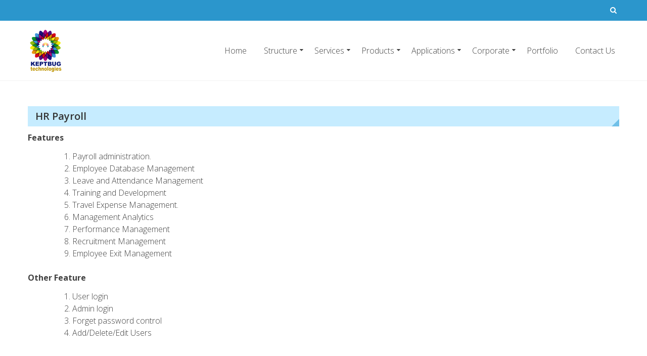

--- FILE ---
content_type: text/html; charset=UTF-8
request_url: http://www.keptbug.com/applications/hr-payroll/
body_size: 41590
content:
<!DOCTYPE html>
<html lang="en-US">
<head>
	<meta charset="UTF-8">
	<meta name="viewport" content="width=device-width, initial-scale=1">
	<link rel="profile" href="http://gmpg.org/xfn/11">
	<link rel="pingback" href="http://www.keptbug.com/xmlrpc.php">

	<title>HR Payroll</title>
<meta name='robots' content='max-image-preview:large' />
<link rel='dns-prefetch' href='//fonts.googleapis.com' />
<link rel="alternate" type="application/rss+xml" title=" &raquo; Feed" href="http://www.keptbug.com/feed/" />
<link rel="alternate" type="application/rss+xml" title=" &raquo; Comments Feed" href="http://www.keptbug.com/comments/feed/" />
<link rel="alternate" type="application/rss+xml" title=" &raquo; HR Payroll Comments Feed" href="http://www.keptbug.com/applications/hr-payroll/feed/" />
<script type="text/javascript">
window._wpemojiSettings = {"baseUrl":"https:\/\/s.w.org\/images\/core\/emoji\/14.0.0\/72x72\/","ext":".png","svgUrl":"https:\/\/s.w.org\/images\/core\/emoji\/14.0.0\/svg\/","svgExt":".svg","source":{"concatemoji":"http:\/\/www.keptbug.com\/wp-includes\/js\/wp-emoji-release.min.js?ver=6.3.7"}};
/*! This file is auto-generated */
!function(i,n){var o,s,e;function c(e){try{var t={supportTests:e,timestamp:(new Date).valueOf()};sessionStorage.setItem(o,JSON.stringify(t))}catch(e){}}function p(e,t,n){e.clearRect(0,0,e.canvas.width,e.canvas.height),e.fillText(t,0,0);var t=new Uint32Array(e.getImageData(0,0,e.canvas.width,e.canvas.height).data),r=(e.clearRect(0,0,e.canvas.width,e.canvas.height),e.fillText(n,0,0),new Uint32Array(e.getImageData(0,0,e.canvas.width,e.canvas.height).data));return t.every(function(e,t){return e===r[t]})}function u(e,t,n){switch(t){case"flag":return n(e,"\ud83c\udff3\ufe0f\u200d\u26a7\ufe0f","\ud83c\udff3\ufe0f\u200b\u26a7\ufe0f")?!1:!n(e,"\ud83c\uddfa\ud83c\uddf3","\ud83c\uddfa\u200b\ud83c\uddf3")&&!n(e,"\ud83c\udff4\udb40\udc67\udb40\udc62\udb40\udc65\udb40\udc6e\udb40\udc67\udb40\udc7f","\ud83c\udff4\u200b\udb40\udc67\u200b\udb40\udc62\u200b\udb40\udc65\u200b\udb40\udc6e\u200b\udb40\udc67\u200b\udb40\udc7f");case"emoji":return!n(e,"\ud83e\udef1\ud83c\udffb\u200d\ud83e\udef2\ud83c\udfff","\ud83e\udef1\ud83c\udffb\u200b\ud83e\udef2\ud83c\udfff")}return!1}function f(e,t,n){var r="undefined"!=typeof WorkerGlobalScope&&self instanceof WorkerGlobalScope?new OffscreenCanvas(300,150):i.createElement("canvas"),a=r.getContext("2d",{willReadFrequently:!0}),o=(a.textBaseline="top",a.font="600 32px Arial",{});return e.forEach(function(e){o[e]=t(a,e,n)}),o}function t(e){var t=i.createElement("script");t.src=e,t.defer=!0,i.head.appendChild(t)}"undefined"!=typeof Promise&&(o="wpEmojiSettingsSupports",s=["flag","emoji"],n.supports={everything:!0,everythingExceptFlag:!0},e=new Promise(function(e){i.addEventListener("DOMContentLoaded",e,{once:!0})}),new Promise(function(t){var n=function(){try{var e=JSON.parse(sessionStorage.getItem(o));if("object"==typeof e&&"number"==typeof e.timestamp&&(new Date).valueOf()<e.timestamp+604800&&"object"==typeof e.supportTests)return e.supportTests}catch(e){}return null}();if(!n){if("undefined"!=typeof Worker&&"undefined"!=typeof OffscreenCanvas&&"undefined"!=typeof URL&&URL.createObjectURL&&"undefined"!=typeof Blob)try{var e="postMessage("+f.toString()+"("+[JSON.stringify(s),u.toString(),p.toString()].join(",")+"));",r=new Blob([e],{type:"text/javascript"}),a=new Worker(URL.createObjectURL(r),{name:"wpTestEmojiSupports"});return void(a.onmessage=function(e){c(n=e.data),a.terminate(),t(n)})}catch(e){}c(n=f(s,u,p))}t(n)}).then(function(e){for(var t in e)n.supports[t]=e[t],n.supports.everything=n.supports.everything&&n.supports[t],"flag"!==t&&(n.supports.everythingExceptFlag=n.supports.everythingExceptFlag&&n.supports[t]);n.supports.everythingExceptFlag=n.supports.everythingExceptFlag&&!n.supports.flag,n.DOMReady=!1,n.readyCallback=function(){n.DOMReady=!0}}).then(function(){return e}).then(function(){var e;n.supports.everything||(n.readyCallback(),(e=n.source||{}).concatemoji?t(e.concatemoji):e.wpemoji&&e.twemoji&&(t(e.twemoji),t(e.wpemoji)))}))}((window,document),window._wpemojiSettings);
</script>
<style type="text/css">
img.wp-smiley,
img.emoji {
	display: inline !important;
	border: none !important;
	box-shadow: none !important;
	height: 1em !important;
	width: 1em !important;
	margin: 0 0.07em !important;
	vertical-align: -0.1em !important;
	background: none !important;
	padding: 0 !important;
}
</style>
	<link rel='stylesheet' id='wp-block-library-css' href='http://www.keptbug.com/wp-includes/css/dist/block-library/style.min.css?ver=6.3.7' type='text/css' media='all' />
<style id='classic-theme-styles-inline-css' type='text/css'>
/*! This file is auto-generated */
.wp-block-button__link{color:#fff;background-color:#32373c;border-radius:9999px;box-shadow:none;text-decoration:none;padding:calc(.667em + 2px) calc(1.333em + 2px);font-size:1.125em}.wp-block-file__button{background:#32373c;color:#fff;text-decoration:none}
</style>
<style id='global-styles-inline-css' type='text/css'>
body{--wp--preset--color--black: #000000;--wp--preset--color--cyan-bluish-gray: #abb8c3;--wp--preset--color--white: #ffffff;--wp--preset--color--pale-pink: #f78da7;--wp--preset--color--vivid-red: #cf2e2e;--wp--preset--color--luminous-vivid-orange: #ff6900;--wp--preset--color--luminous-vivid-amber: #fcb900;--wp--preset--color--light-green-cyan: #7bdcb5;--wp--preset--color--vivid-green-cyan: #00d084;--wp--preset--color--pale-cyan-blue: #8ed1fc;--wp--preset--color--vivid-cyan-blue: #0693e3;--wp--preset--color--vivid-purple: #9b51e0;--wp--preset--gradient--vivid-cyan-blue-to-vivid-purple: linear-gradient(135deg,rgba(6,147,227,1) 0%,rgb(155,81,224) 100%);--wp--preset--gradient--light-green-cyan-to-vivid-green-cyan: linear-gradient(135deg,rgb(122,220,180) 0%,rgb(0,208,130) 100%);--wp--preset--gradient--luminous-vivid-amber-to-luminous-vivid-orange: linear-gradient(135deg,rgba(252,185,0,1) 0%,rgba(255,105,0,1) 100%);--wp--preset--gradient--luminous-vivid-orange-to-vivid-red: linear-gradient(135deg,rgba(255,105,0,1) 0%,rgb(207,46,46) 100%);--wp--preset--gradient--very-light-gray-to-cyan-bluish-gray: linear-gradient(135deg,rgb(238,238,238) 0%,rgb(169,184,195) 100%);--wp--preset--gradient--cool-to-warm-spectrum: linear-gradient(135deg,rgb(74,234,220) 0%,rgb(151,120,209) 20%,rgb(207,42,186) 40%,rgb(238,44,130) 60%,rgb(251,105,98) 80%,rgb(254,248,76) 100%);--wp--preset--gradient--blush-light-purple: linear-gradient(135deg,rgb(255,206,236) 0%,rgb(152,150,240) 100%);--wp--preset--gradient--blush-bordeaux: linear-gradient(135deg,rgb(254,205,165) 0%,rgb(254,45,45) 50%,rgb(107,0,62) 100%);--wp--preset--gradient--luminous-dusk: linear-gradient(135deg,rgb(255,203,112) 0%,rgb(199,81,192) 50%,rgb(65,88,208) 100%);--wp--preset--gradient--pale-ocean: linear-gradient(135deg,rgb(255,245,203) 0%,rgb(182,227,212) 50%,rgb(51,167,181) 100%);--wp--preset--gradient--electric-grass: linear-gradient(135deg,rgb(202,248,128) 0%,rgb(113,206,126) 100%);--wp--preset--gradient--midnight: linear-gradient(135deg,rgb(2,3,129) 0%,rgb(40,116,252) 100%);--wp--preset--font-size--small: 13px;--wp--preset--font-size--medium: 20px;--wp--preset--font-size--large: 36px;--wp--preset--font-size--x-large: 42px;--wp--preset--spacing--20: 0.44rem;--wp--preset--spacing--30: 0.67rem;--wp--preset--spacing--40: 1rem;--wp--preset--spacing--50: 1.5rem;--wp--preset--spacing--60: 2.25rem;--wp--preset--spacing--70: 3.38rem;--wp--preset--spacing--80: 5.06rem;--wp--preset--shadow--natural: 6px 6px 9px rgba(0, 0, 0, 0.2);--wp--preset--shadow--deep: 12px 12px 50px rgba(0, 0, 0, 0.4);--wp--preset--shadow--sharp: 6px 6px 0px rgba(0, 0, 0, 0.2);--wp--preset--shadow--outlined: 6px 6px 0px -3px rgba(255, 255, 255, 1), 6px 6px rgba(0, 0, 0, 1);--wp--preset--shadow--crisp: 6px 6px 0px rgba(0, 0, 0, 1);}:where(.is-layout-flex){gap: 0.5em;}:where(.is-layout-grid){gap: 0.5em;}body .is-layout-flow > .alignleft{float: left;margin-inline-start: 0;margin-inline-end: 2em;}body .is-layout-flow > .alignright{float: right;margin-inline-start: 2em;margin-inline-end: 0;}body .is-layout-flow > .aligncenter{margin-left: auto !important;margin-right: auto !important;}body .is-layout-constrained > .alignleft{float: left;margin-inline-start: 0;margin-inline-end: 2em;}body .is-layout-constrained > .alignright{float: right;margin-inline-start: 2em;margin-inline-end: 0;}body .is-layout-constrained > .aligncenter{margin-left: auto !important;margin-right: auto !important;}body .is-layout-constrained > :where(:not(.alignleft):not(.alignright):not(.alignfull)){max-width: var(--wp--style--global--content-size);margin-left: auto !important;margin-right: auto !important;}body .is-layout-constrained > .alignwide{max-width: var(--wp--style--global--wide-size);}body .is-layout-flex{display: flex;}body .is-layout-flex{flex-wrap: wrap;align-items: center;}body .is-layout-flex > *{margin: 0;}body .is-layout-grid{display: grid;}body .is-layout-grid > *{margin: 0;}:where(.wp-block-columns.is-layout-flex){gap: 2em;}:where(.wp-block-columns.is-layout-grid){gap: 2em;}:where(.wp-block-post-template.is-layout-flex){gap: 1.25em;}:where(.wp-block-post-template.is-layout-grid){gap: 1.25em;}.has-black-color{color: var(--wp--preset--color--black) !important;}.has-cyan-bluish-gray-color{color: var(--wp--preset--color--cyan-bluish-gray) !important;}.has-white-color{color: var(--wp--preset--color--white) !important;}.has-pale-pink-color{color: var(--wp--preset--color--pale-pink) !important;}.has-vivid-red-color{color: var(--wp--preset--color--vivid-red) !important;}.has-luminous-vivid-orange-color{color: var(--wp--preset--color--luminous-vivid-orange) !important;}.has-luminous-vivid-amber-color{color: var(--wp--preset--color--luminous-vivid-amber) !important;}.has-light-green-cyan-color{color: var(--wp--preset--color--light-green-cyan) !important;}.has-vivid-green-cyan-color{color: var(--wp--preset--color--vivid-green-cyan) !important;}.has-pale-cyan-blue-color{color: var(--wp--preset--color--pale-cyan-blue) !important;}.has-vivid-cyan-blue-color{color: var(--wp--preset--color--vivid-cyan-blue) !important;}.has-vivid-purple-color{color: var(--wp--preset--color--vivid-purple) !important;}.has-black-background-color{background-color: var(--wp--preset--color--black) !important;}.has-cyan-bluish-gray-background-color{background-color: var(--wp--preset--color--cyan-bluish-gray) !important;}.has-white-background-color{background-color: var(--wp--preset--color--white) !important;}.has-pale-pink-background-color{background-color: var(--wp--preset--color--pale-pink) !important;}.has-vivid-red-background-color{background-color: var(--wp--preset--color--vivid-red) !important;}.has-luminous-vivid-orange-background-color{background-color: var(--wp--preset--color--luminous-vivid-orange) !important;}.has-luminous-vivid-amber-background-color{background-color: var(--wp--preset--color--luminous-vivid-amber) !important;}.has-light-green-cyan-background-color{background-color: var(--wp--preset--color--light-green-cyan) !important;}.has-vivid-green-cyan-background-color{background-color: var(--wp--preset--color--vivid-green-cyan) !important;}.has-pale-cyan-blue-background-color{background-color: var(--wp--preset--color--pale-cyan-blue) !important;}.has-vivid-cyan-blue-background-color{background-color: var(--wp--preset--color--vivid-cyan-blue) !important;}.has-vivid-purple-background-color{background-color: var(--wp--preset--color--vivid-purple) !important;}.has-black-border-color{border-color: var(--wp--preset--color--black) !important;}.has-cyan-bluish-gray-border-color{border-color: var(--wp--preset--color--cyan-bluish-gray) !important;}.has-white-border-color{border-color: var(--wp--preset--color--white) !important;}.has-pale-pink-border-color{border-color: var(--wp--preset--color--pale-pink) !important;}.has-vivid-red-border-color{border-color: var(--wp--preset--color--vivid-red) !important;}.has-luminous-vivid-orange-border-color{border-color: var(--wp--preset--color--luminous-vivid-orange) !important;}.has-luminous-vivid-amber-border-color{border-color: var(--wp--preset--color--luminous-vivid-amber) !important;}.has-light-green-cyan-border-color{border-color: var(--wp--preset--color--light-green-cyan) !important;}.has-vivid-green-cyan-border-color{border-color: var(--wp--preset--color--vivid-green-cyan) !important;}.has-pale-cyan-blue-border-color{border-color: var(--wp--preset--color--pale-cyan-blue) !important;}.has-vivid-cyan-blue-border-color{border-color: var(--wp--preset--color--vivid-cyan-blue) !important;}.has-vivid-purple-border-color{border-color: var(--wp--preset--color--vivid-purple) !important;}.has-vivid-cyan-blue-to-vivid-purple-gradient-background{background: var(--wp--preset--gradient--vivid-cyan-blue-to-vivid-purple) !important;}.has-light-green-cyan-to-vivid-green-cyan-gradient-background{background: var(--wp--preset--gradient--light-green-cyan-to-vivid-green-cyan) !important;}.has-luminous-vivid-amber-to-luminous-vivid-orange-gradient-background{background: var(--wp--preset--gradient--luminous-vivid-amber-to-luminous-vivid-orange) !important;}.has-luminous-vivid-orange-to-vivid-red-gradient-background{background: var(--wp--preset--gradient--luminous-vivid-orange-to-vivid-red) !important;}.has-very-light-gray-to-cyan-bluish-gray-gradient-background{background: var(--wp--preset--gradient--very-light-gray-to-cyan-bluish-gray) !important;}.has-cool-to-warm-spectrum-gradient-background{background: var(--wp--preset--gradient--cool-to-warm-spectrum) !important;}.has-blush-light-purple-gradient-background{background: var(--wp--preset--gradient--blush-light-purple) !important;}.has-blush-bordeaux-gradient-background{background: var(--wp--preset--gradient--blush-bordeaux) !important;}.has-luminous-dusk-gradient-background{background: var(--wp--preset--gradient--luminous-dusk) !important;}.has-pale-ocean-gradient-background{background: var(--wp--preset--gradient--pale-ocean) !important;}.has-electric-grass-gradient-background{background: var(--wp--preset--gradient--electric-grass) !important;}.has-midnight-gradient-background{background: var(--wp--preset--gradient--midnight) !important;}.has-small-font-size{font-size: var(--wp--preset--font-size--small) !important;}.has-medium-font-size{font-size: var(--wp--preset--font-size--medium) !important;}.has-large-font-size{font-size: var(--wp--preset--font-size--large) !important;}.has-x-large-font-size{font-size: var(--wp--preset--font-size--x-large) !important;}
.wp-block-navigation a:where(:not(.wp-element-button)){color: inherit;}
:where(.wp-block-post-template.is-layout-flex){gap: 1.25em;}:where(.wp-block-post-template.is-layout-grid){gap: 1.25em;}
:where(.wp-block-columns.is-layout-flex){gap: 2em;}:where(.wp-block-columns.is-layout-grid){gap: 2em;}
.wp-block-pullquote{font-size: 1.5em;line-height: 1.6;}
</style>
<link rel='stylesheet' id='eightmedi-lite-google-fonts-css' href='//fonts.googleapis.com/css?family=Open+Sans%3A400%2C600%2C700%2C300&#038;ver=6.3.7' type='text/css' media='all' />
<link rel='stylesheet' id='eightmedi-lite-font-awesome-css' href='http://www.keptbug.com/wp-content/themes/eightmedi-lite/css/font-awesome.min.css?ver=6.3.7' type='text/css' media='all' />
<link rel='stylesheet' id='eightmedi-lite-bxslider-css' href='http://www.keptbug.com/wp-content/themes/eightmedi-lite/css/jquery.bxslider.css?ver=4.1.2' type='text/css' media='all' />
<link rel='stylesheet' id='eightmedi-lite-fancybox-css' href='http://www.keptbug.com/wp-content/themes/eightmedi-lite/css/fancybox.css?ver=6.3.7' type='text/css' media='all' />
<link rel='stylesheet' id='eightmedi-lite-animate-css' href='http://www.keptbug.com/wp-content/themes/eightmedi-lite/css/animate.css?ver=6.3.7' type='text/css' media='all' />
<link rel='stylesheet' id='eightmedi-lite-style-css' href='http://www.keptbug.com/wp-content/themes/eightmedi-lite/style.css?ver=6.3.7' type='text/css' media='all' />
<link rel='stylesheet' id='eightmedi-lite-keyboard-css' href='http://www.keptbug.com/wp-content/themes/eightmedi-lite/css/keyboard.css?ver=6.3.7' type='text/css' media='all' />
<link rel='stylesheet' id='eightmedi-lite-responsive-css' href='http://www.keptbug.com/wp-content/themes/eightmedi-lite/css/responsive.css?ver=6.3.7' type='text/css' media='all' />
<script type='text/javascript' src='http://www.keptbug.com/wp-includes/js/jquery/jquery.min.js?ver=3.7.0' id='jquery-core-js'></script>
<script type='text/javascript' src='http://www.keptbug.com/wp-includes/js/jquery/jquery-migrate.min.js?ver=3.4.1' id='jquery-migrate-js'></script>
<link rel="https://api.w.org/" href="http://www.keptbug.com/wp-json/" /><link rel="alternate" type="application/json" href="http://www.keptbug.com/wp-json/wp/v2/pages/747" /><link rel="EditURI" type="application/rsd+xml" title="RSD" href="http://www.keptbug.com/xmlrpc.php?rsd" />
<meta name="generator" content="WordPress 6.3.7" />
<link rel="canonical" href="http://www.keptbug.com/applications/hr-payroll/" />
<link rel='shortlink' href='http://www.keptbug.com/?p=747' />
<link rel="alternate" type="application/json+oembed" href="http://www.keptbug.com/wp-json/oembed/1.0/embed?url=http%3A%2F%2Fwww.keptbug.com%2Fapplications%2Fhr-payroll%2F" />
<link rel="alternate" type="text/xml+oembed" href="http://www.keptbug.com/wp-json/oembed/1.0/embed?url=http%3A%2F%2Fwww.keptbug.com%2Fapplications%2Fhr-payroll%2F&#038;format=xml" />
	<style type="text/css">
				.site-title,
		.site-description {
		position: absolute;
		clip: rect(1px, 1px, 1px, 1px);
	}
	</style>
<link rel="icon" href="http://www.keptbug.com/wp-content/uploads/rsz_1rsz_res_d1.png" sizes="32x32" />
<link rel="icon" href="http://www.keptbug.com/wp-content/uploads/rsz_1rsz_res_d1.png" sizes="192x192" />
<link rel="apple-touch-icon" href="http://www.keptbug.com/wp-content/uploads/rsz_1rsz_res_d1.png" />
<meta name="msapplication-TileImage" content="http://www.keptbug.com/wp-content/uploads/rsz_1rsz_res_d1.png" />
</head>

<body class="page-template-default page page-id-747 page-child parent-pageid-708 wp-custom-logo fullwidth">
		<div id="page" class="hfeed site">
		<a class="skip-link screen-reader-text" href="#content">Skip to content</a>
					<div class="top-header">
				<div class="ed-container-home">
					<div class="header-callto clear">
						<div class="callto-left">
													</div>
						<div class="callto-right">
							<div class="cta">
															</div>
															<div class="header-social social-links">
										<div class="social-icons">
			</div>
									</div>
														

																	<div class="header-search">
										<i class="fa fa-search"></i>
										<form role="search" method="get" class="search-form" action="http://www.keptbug.com/">
				<label>
					<span class="screen-reader-text">Search for:</span>
					<input type="search" class="search-field" placeholder="Search &hellip;" value="" name="s" />
				</label>
				<input type="submit" class="search-submit" value="Search" />
			</form>									</div>
															
							</div>
						</div>
					</div>
				</div>
						<header id="masthead" class="site-header" role="banner">
								<div class="ed-container-home left-align">
					<div class="site-branding">
						<div class="site-logo">
																<a href="http://www.keptbug.com/" rel="home">
										<a href="http://www.keptbug.com/" class="custom-logo-link" rel="home"><img width="70" height="87" src="http://www.keptbug.com/wp-content/uploads/rsz_1rsz_res_d.png" class="custom-logo" alt="" decoding="async" /></a>									</a>
																</div>
							<div class="site-text">
								<a href="http://www.keptbug.com/" rel="home">
									<h1 class="site-title"></h1>
									<p class="site-description"></p>
								</a>
							</div>
						</div><!-- .site-branding -->

						<nav id="site-navigation" class="main-navigation" role="navigation">
							<button class="menu-toggle" aria-controls="primary-menu" aria-expanded="false">
																<span class="menu-bar menubar-first"></span>
								<span class="menu-bar menubar-second"></span>
								<span class="menu-bar menubar-third"></span>
							</button>
							<div class="menu-footer-container"><ul id="primary-menu" class="menu"><li id="menu-item-444" class="menu-item menu-item-type-custom menu-item-object-custom menu-item-home menu-item-444"><a href="http://www.keptbug.com/">Home</a></li>
<li id="menu-item-95" class="menu-item menu-item-type-post_type menu-item-object-page menu-item-has-children menu-item-95"><a href="http://www.keptbug.com/structure/">Structure</a>
<ul class="sub-menu">
	<li id="menu-item-92" class="menu-item menu-item-type-post_type menu-item-object-page menu-item-92"><a href="http://www.keptbug.com/company-profile/">Company Profile</a></li>
	<li id="menu-item-93" class="menu-item menu-item-type-post_type menu-item-object-page menu-item-93"><a href="http://www.keptbug.com/career/">Career</a></li>
</ul>
</li>
<li id="menu-item-826" class="menu-item menu-item-type-post_type menu-item-object-page menu-item-has-children menu-item-826"><a href="http://www.keptbug.com/services/">Services</a>
<ul class="sub-menu">
	<li id="menu-item-96" class="menu-item menu-item-type-post_type menu-item-object-page menu-item-has-children menu-item-96"><a href="http://www.keptbug.com/training/">Training</a>
	<ul class="sub-menu">
		<li id="menu-item-97" class="menu-item menu-item-type-post_type menu-item-object-page menu-item-has-children menu-item-97"><a href="http://www.keptbug.com/training/net/">.NET</a>
		<ul class="sub-menu">
			<li id="menu-item-237" class="menu-item menu-item-type-post_type menu-item-object-page menu-item-237"><a href="http://www.keptbug.com/training/net/4-week-net/">4 Week .NET</a></li>
			<li id="menu-item-239" class="menu-item menu-item-type-post_type menu-item-object-page menu-item-239"><a href="http://www.keptbug.com/training/net/6-week-net/">6 Week .NET</a></li>
			<li id="menu-item-238" class="menu-item menu-item-type-post_type menu-item-object-page menu-item-238"><a href="http://www.keptbug.com/training/net/6-month-net/">6 Month .NET</a></li>
		</ul>
</li>
		<li id="menu-item-102" class="menu-item menu-item-type-post_type menu-item-object-page menu-item-has-children menu-item-102"><a href="http://www.keptbug.com/training/java/">Java</a>
		<ul class="sub-menu">
			<li id="menu-item-240" class="menu-item menu-item-type-post_type menu-item-object-page menu-item-240"><a href="http://www.keptbug.com/training/java/4-week-java/">4 Week Java</a></li>
			<li id="menu-item-242" class="menu-item menu-item-type-post_type menu-item-object-page menu-item-242"><a href="http://www.keptbug.com/training/java/6-week-java/">6 Week Java</a></li>
			<li id="menu-item-241" class="menu-item menu-item-type-post_type menu-item-object-page menu-item-241"><a href="http://www.keptbug.com/training/java/6-month-java/">6 Month Java</a></li>
		</ul>
</li>
		<li id="menu-item-105" class="menu-item menu-item-type-post_type menu-item-object-page menu-item-has-children menu-item-105"><a href="http://www.keptbug.com/training/php/">PHP</a>
		<ul class="sub-menu">
			<li id="menu-item-243" class="menu-item menu-item-type-post_type menu-item-object-page menu-item-243"><a href="http://www.keptbug.com/training/php/4-week-php/">4 Week PHP</a></li>
			<li id="menu-item-245" class="menu-item menu-item-type-post_type menu-item-object-page menu-item-245"><a href="http://www.keptbug.com/training/php/6-week-php/">6 Week PHP</a></li>
			<li id="menu-item-244" class="menu-item menu-item-type-post_type menu-item-object-page menu-item-244"><a href="http://www.keptbug.com/training/php/6-month-php/">6 Month PHP</a></li>
		</ul>
</li>
		<li id="menu-item-101" class="menu-item menu-item-type-post_type menu-item-object-page menu-item-101"><a href="http://www.keptbug.com/training/embedded-system/">Embedded System</a></li>
		<li id="menu-item-98" class="menu-item menu-item-type-post_type menu-item-object-page menu-item-98"><a href="http://www.keptbug.com/training/adv-embedded/">Adv. Embedded</a></li>
		<li id="menu-item-250" class="menu-item menu-item-type-post_type menu-item-object-page menu-item-250"><a href="http://www.keptbug.com/training/mechanical-engineering/">Mechanical Engineering</a></li>
		<li id="menu-item-104" class="menu-item menu-item-type-post_type menu-item-object-page menu-item-104"><a href="http://www.keptbug.com/training/oracle/">Oracle</a></li>
		<li id="menu-item-99" class="menu-item menu-item-type-post_type menu-item-object-page menu-item-99"><a href="http://www.keptbug.com/training/android/">Android</a></li>
		<li id="menu-item-103" class="menu-item menu-item-type-post_type menu-item-object-page menu-item-103"><a href="http://www.keptbug.com/training/microelectronics/">Microelectronics</a></li>
		<li id="menu-item-106" class="menu-item menu-item-type-post_type menu-item-object-page menu-item-106"><a href="http://www.keptbug.com/training/polytechnic/">Polytechnic</a></li>
	</ul>
</li>
	<li id="menu-item-830" class="menu-item menu-item-type-post_type menu-item-object-page menu-item-has-children menu-item-830"><a href="http://www.keptbug.com/design/">Design</a>
	<ul class="sub-menu">
		<li id="menu-item-828" class="menu-item menu-item-type-post_type menu-item-object-page menu-item-828"><a href="http://www.keptbug.com/blogs-designing/">Blogs Designing</a></li>
		<li id="menu-item-838" class="menu-item menu-item-type-post_type menu-item-object-page menu-item-838"><a href="http://www.keptbug.com/webhosting/">Hosting</a></li>
		<li id="menu-item-849" class="menu-item menu-item-type-post_type menu-item-object-page menu-item-849"><a href="http://www.keptbug.com/design/newslatter-design/">Newslatter Design</a></li>
		<li id="menu-item-851" class="menu-item menu-item-type-post_type menu-item-object-page menu-item-851"><a href="http://www.keptbug.com/services/web-designing/">Web Designing</a></li>
		<li id="menu-item-839" class="menu-item menu-item-type-post_type menu-item-object-page menu-item-839"><a href="http://www.keptbug.com/images-graphics/">Images &#038; Graphics</a></li>
		<li id="menu-item-847" class="menu-item menu-item-type-post_type menu-item-object-page menu-item-847"><a href="http://www.keptbug.com/development/mobile-website/">Mobile Website</a></li>
	</ul>
</li>
	<li id="menu-item-831" class="menu-item menu-item-type-post_type menu-item-object-page menu-item-has-children menu-item-831"><a href="http://www.keptbug.com/development/">Development</a>
	<ul class="sub-menu">
		<li id="menu-item-827" class="menu-item menu-item-type-post_type menu-item-object-page menu-item-827"><a href="http://www.keptbug.com/software-development/">Apps Development</a></li>
		<li id="menu-item-832" class="menu-item menu-item-type-post_type menu-item-object-page menu-item-832"><a href="http://www.keptbug.com/development/android-application/">Android Application</a></li>
		<li id="menu-item-833" class="menu-item menu-item-type-post_type menu-item-object-page menu-item-833"><a href="http://www.keptbug.com/development/b2b-b2c-portal/">B2B &#038; B2C Portal</a></li>
		<li id="menu-item-834" class="menu-item menu-item-type-post_type menu-item-object-page menu-item-834"><a href="http://www.keptbug.com/development/e-commerce-portal/">E-commerce Portal</a></li>
		<li id="menu-item-840" class="menu-item menu-item-type-post_type menu-item-object-page menu-item-840"><a href="http://www.keptbug.com/job-portal/">Job portal</a></li>
		<li id="menu-item-846" class="menu-item menu-item-type-post_type menu-item-object-page menu-item-846"><a href="http://www.keptbug.com/development/matrimonial-portal/">Matrimonial Portal</a></li>
		<li id="menu-item-848" class="menu-item menu-item-type-post_type menu-item-object-page menu-item-848"><a href="http://www.keptbug.com/development/travel-portal/">Travel Portal</a></li>
		<li id="menu-item-863" class="menu-item menu-item-type-post_type menu-item-object-page menu-item-863"><a href="http://www.keptbug.com/food-portal/">Food Portal</a></li>
	</ul>
</li>
	<li id="menu-item-835" class="menu-item menu-item-type-post_type menu-item-object-page menu-item-has-children menu-item-835"><a href="http://www.keptbug.com/digital-marketing/">Digital Marketing</a>
	<ul class="sub-menu">
		<li id="menu-item-836" class="menu-item menu-item-type-post_type menu-item-object-page menu-item-836"><a href="http://www.keptbug.com/digital-marketing/bulk-mail/">Bulk Mail</a></li>
		<li id="menu-item-829" class="menu-item menu-item-type-post_type menu-item-object-page menu-item-829"><a href="http://www.keptbug.com/bulk-voice-messages/">Bulk Voice Messages</a></li>
		<li id="menu-item-837" class="menu-item menu-item-type-post_type menu-item-object-page menu-item-837"><a href="http://www.keptbug.com/digital-marketing/bulk-sms/">Bulk Sms</a></li>
		<li id="menu-item-843" class="menu-item menu-item-type-post_type menu-item-object-page menu-item-843"><a href="http://www.keptbug.com/digital-marketing/local-business-listing/">Local Business Listing</a></li>
		<li id="menu-item-844" class="menu-item menu-item-type-post_type menu-item-object-page menu-item-844"><a href="http://www.keptbug.com/digital-marketing/social-media-marketing/">Social Media Marketing</a></li>
		<li id="menu-item-845" class="menu-item menu-item-type-post_type menu-item-object-page menu-item-845"><a href="http://www.keptbug.com/digital-marketing/video-marketing/">Video Marketing</a></li>
	</ul>
</li>
	<li id="menu-item-852" class="menu-item menu-item-type-post_type menu-item-object-page menu-item-852"><a href="http://www.keptbug.com/seo-service/">SEO Service</a></li>
	<li id="menu-item-841" class="menu-item menu-item-type-post_type menu-item-object-page menu-item-841"><a href="http://www.keptbug.com/protocol/">Protocol</a></li>
	<li id="menu-item-842" class="menu-item menu-item-type-post_type menu-item-object-page menu-item-842"><a href="http://www.keptbug.com/video-animation/">Video &#038; Animation</a></li>
	<li id="menu-item-867" class="menu-item menu-item-type-post_type menu-item-object-page menu-item-has-children menu-item-867"><a href="http://www.keptbug.com/services/ftth/">FTTH</a>
	<ul class="sub-menu">
		<li id="menu-item-865" class="menu-item menu-item-type-post_type menu-item-object-page menu-item-865"><a href="http://www.keptbug.com/services/ftth/gpon/">GPON</a></li>
		<li id="menu-item-864" class="menu-item menu-item-type-post_type menu-item-object-page menu-item-864"><a href="http://www.keptbug.com/services/ftth/eoc/">EOC</a></li>
		<li id="menu-item-866" class="menu-item menu-item-type-post_type menu-item-object-page menu-item-866"><a href="http://www.keptbug.com/services/ftth/point-point/">Point To Point</a></li>
	</ul>
</li>
</ul>
</li>
<li id="menu-item-432" class="menu-item menu-item-type-post_type menu-item-object-page menu-item-has-children menu-item-432"><a href="http://www.keptbug.com/products/">Products</a>
<ul class="sub-menu">
	<li id="menu-item-796" class="menu-item menu-item-type-post_type menu-item-object-page menu-item-has-children menu-item-796"><a href="http://www.keptbug.com/biometic/">Biometic</a>
	<ul class="sub-menu">
		<li id="menu-item-797" class="menu-item menu-item-type-post_type menu-item-object-page menu-item-797"><a href="http://www.keptbug.com/biometic/attendance-system/">Attendance System</a></li>
		<li id="menu-item-798" class="menu-item menu-item-type-post_type menu-item-object-page menu-item-798"><a href="http://www.keptbug.com/biometic/door-locks/">Door Locks</a></li>
		<li id="menu-item-800" class="menu-item menu-item-type-post_type menu-item-object-page menu-item-800"><a href="http://www.keptbug.com/biometic/security-system/">Security System</a></li>
	</ul>
</li>
	<li id="menu-item-794" class="menu-item menu-item-type-post_type menu-item-object-page menu-item-has-children menu-item-794"><a href="http://www.keptbug.com/products/security-systems/">Security Systems</a>
	<ul class="sub-menu">
		<li id="menu-item-799" class="menu-item menu-item-type-post_type menu-item-object-page menu-item-799"><a href="http://www.keptbug.com/products/security-systems/cctv-camera/">CCTV Camera</a></li>
		<li id="menu-item-795" class="menu-item menu-item-type-post_type menu-item-object-page menu-item-795"><a href="http://www.keptbug.com/products/security-systems/vehicle-security/">Vehicle Security</a></li>
	</ul>
</li>
	<li id="menu-item-806" class="menu-item menu-item-type-post_type menu-item-object-page menu-item-806"><a href="http://www.keptbug.com/products/server/">Server</a></li>
	<li id="menu-item-805" class="menu-item menu-item-type-post_type menu-item-object-page menu-item-805"><a href="http://www.keptbug.com/products/desktop-pc/">Desktop PC</a></li>
	<li id="menu-item-821" class="menu-item menu-item-type-post_type menu-item-object-page menu-item-821"><a href="http://www.keptbug.com/products/ivrs/">IVRS</a></li>
</ul>
</li>
<li id="menu-item-807" class="menu-item menu-item-type-post_type menu-item-object-page current-page-ancestor current-menu-ancestor current-menu-parent current-page-parent current_page_parent current_page_ancestor menu-item-has-children menu-item-807"><a href="http://www.keptbug.com/applications/">Applications</a>
<ul class="sub-menu">
	<li id="menu-item-808" class="menu-item menu-item-type-post_type menu-item-object-page menu-item-808"><a href="http://www.keptbug.com/applications/erp-application/">ERP Application</a></li>
	<li id="menu-item-812" class="menu-item menu-item-type-post_type menu-item-object-page menu-item-812"><a href="http://www.keptbug.com/crm-application/">CRM Application</a></li>
	<li id="menu-item-809" class="menu-item menu-item-type-post_type menu-item-object-page menu-item-809"><a href="http://www.keptbug.com/applications/hospital-chemist/">Hospital &#038; Chemist</a></li>
	<li id="menu-item-810" class="menu-item menu-item-type-post_type menu-item-object-page menu-item-810"><a href="http://www.keptbug.com/applications/hotels/">Hotels</a></li>
	<li id="menu-item-811" class="menu-item menu-item-type-post_type menu-item-object-page current-menu-item page_item page-item-747 current_page_item menu-item-811"><a href="http://www.keptbug.com/applications/hr-payroll/" aria-current="page">HR Payroll</a></li>
	<li id="menu-item-813" class="menu-item menu-item-type-post_type menu-item-object-page menu-item-813"><a href="http://www.keptbug.com/applications/school-college/">School &#038; College</a></li>
	<li id="menu-item-814" class="menu-item menu-item-type-post_type menu-item-object-page menu-item-814"><a href="http://www.keptbug.com/applications/stock-billing/">Stock &#038; Billing</a></li>
	<li id="menu-item-815" class="menu-item menu-item-type-post_type menu-item-object-page menu-item-815"><a href="http://www.keptbug.com/applications/voice-voip/">Voice &#038; VOIP</a></li>
</ul>
</li>
<li id="menu-item-884" class="menu-item menu-item-type-post_type menu-item-object-page menu-item-has-children menu-item-884"><a href="http://www.keptbug.com/corporate/">Corporate</a>
<ul class="sub-menu">
	<li id="menu-item-886" class="menu-item menu-item-type-post_type menu-item-object-page menu-item-886"><a href="http://www.keptbug.com/corporate/corporate-training/">Corporate Training</a></li>
	<li id="menu-item-882" class="menu-item menu-item-type-post_type menu-item-object-page menu-item-882"><a href="http://www.keptbug.com/summer-training/">Summer Training</a></li>
	<li id="menu-item-881" class="menu-item menu-item-type-post_type menu-item-object-page menu-item-881"><a href="http://www.keptbug.com/internship/">Internship</a></li>
	<li id="menu-item-883" class="menu-item menu-item-type-post_type menu-item-object-page menu-item-883"><a href="http://www.keptbug.com/industrial-training/">Industrial Training</a></li>
	<li id="menu-item-885" class="menu-item menu-item-type-post_type menu-item-object-page menu-item-885"><a href="http://www.keptbug.com/corporate/professional-training/">Professional Training</a></li>
	<li id="menu-item-880" class="menu-item menu-item-type-post_type menu-item-object-page menu-item-880"><a href="http://www.keptbug.com/live-project/">Live Project</a></li>
	<li id="menu-item-887" class="menu-item menu-item-type-post_type menu-item-object-page menu-item-887"><a href="http://www.keptbug.com/workshop/">Workshop</a></li>
</ul>
</li>
<li id="menu-item-893" class="menu-item menu-item-type-post_type menu-item-object-page menu-item-893"><a href="http://www.keptbug.com/portfolio/">Portfolio</a></li>
<li id="menu-item-1207" class="menu-item menu-item-type-post_type menu-item-object-page menu-item-1207"><a href="http://www.keptbug.com/contact-us/">Contact Us</a></li>
</ul></div>						</nav><!-- #site-navigation -->
					</div>
				</header><!-- #masthead -->
								<div id="content" class="site-content">
<div class="ed-container">
		<div id="primary" class="content-area ">
		<main id="main" class="site-main" role="main">

			
				
<article id="post-747" class="post-747 page type-page status-publish hentry">
	<header class="page-header">
		<h1 class="page-title">HR Payroll</h1>	</header><!-- .entry-header -->

	<div class="entry-content">
		<p><strong>Features</strong></p>
<ol>
<li>Payroll administration.</li>
<li>Employee Database Management</li>
<li>Leave and Attendance Management</li>
<li>Training and Development</li>
<li>Travel Expense Management.</li>
<li>Management Analytics</li>
<li>Performance Management</li>
<li>Recruitment Management</li>
<li>Employee Exit Management</li>
</ol>
<p><strong>Other Feature </strong></p>
<ol>
<li>User login</li>
<li>Admin login</li>
<li>Forget password control</li>
<li>Add/Delete/Edit Users</li>
</ol>
			</div><!-- .entry-content -->

	<footer class="entry-footer">
			</footer><!-- .entry-footer -->
</article><!-- #post-## -->


				
<div id="comments" class="comments-area">

	
	
	
		<div id="respond" class="comment-respond">
		<h3 id="reply-title" class="comment-reply-title">Leave a Reply</h3><form action="http://www.keptbug.com/wp-comments-post.php" method="post" id="commentform" class="comment-form" novalidate><p class="comment-notes"><span id="email-notes">Your email address will not be published.</span> <span class="required-field-message">Required fields are marked <span class="required">*</span></span></p><p class="comment-form-comment"><label for="comment">Comment <span class="required">*</span></label> <textarea id="comment" name="comment" cols="45" rows="8" maxlength="65525" required></textarea></p><p class="comment-form-author"><label for="author">Name</label> <input id="author" name="author" type="text" value="" size="30" maxlength="245" autocomplete="name" /></p>
<p class="comment-form-email"><label for="email">Email</label> <input id="email" name="email" type="email" value="" size="30" maxlength="100" aria-describedby="email-notes" autocomplete="email" /></p>
<p class="comment-form-url"><label for="url">Website</label> <input id="url" name="url" type="url" value="" size="30" maxlength="200" autocomplete="url" /></p>
<p class="form-submit"><input name="submit" type="submit" id="submit" class="submit" value="Post Comment" /> <input type='hidden' name='comment_post_ID' value='747' id='comment_post_ID' />
<input type='hidden' name='comment_parent' id='comment_parent' value='0' />
</p></form>	</div><!-- #respond -->
	
</div><!-- #comments -->

			
		</main><!-- #main -->
	</div><!-- #primary -->
	</div>

</div><!-- #content -->

<footer id="colophon" class="site-footer" role="contentinfo">
	<div class="footer-wrap">
		<div class="ed-container-home">
					</div>
				<div class="main-footer layout-0">
			<div class="ed-container-home">
				<div class="site-info">
					WordPress Theme : <a  title="Free WordPress Theme" href="https://demo.8degreethemes.com/eightmedi-lite/">EightMedi Lite </a>
					<span> by 8Degree Themes</span>
				</div><!-- .site-info -->
									<div class="footer-social social-links">
							<div class="social-icons">
			</div>
						</div>
									</div>
			</div>
		</div>
	</footer><!-- #colophon -->
</div><!-- #page -->
<div id="es-top"></div>
<script type='text/javascript' src='http://www.keptbug.com/wp-content/themes/eightmedi-lite/js/jquery.mousewheel-3.0.4.pack.js?ver=3.0.4' id='eightmedi-lite-mousewheel-js'></script>
<script type='text/javascript' src='http://www.keptbug.com/wp-content/themes/eightmedi-lite/js/jquery.fancybox-1.3.4.js?ver=1.3.4' id='eightmedi-lite-fancybox-js'></script>
<script type='text/javascript' src='http://www.keptbug.com/wp-content/themes/eightmedi-lite/js/wow.js?ver=1.1.2' id='eightmedi-lite-wow-js'></script>
<script type='text/javascript' src='http://www.keptbug.com/wp-content/themes/eightmedi-lite/js/jquery.bxslider.min.js?ver=4.1.2' id='eightmedi-lite-bxslider-js'></script>
<script type='text/javascript' src='http://www.keptbug.com/wp-content/themes/eightmedi-lite/js/navigation.js?ver=20120206' id='eightmedi-lite-navigation-js'></script>
<script type='text/javascript' src='http://www.keptbug.com/wp-content/themes/eightmedi-lite/js/skip-link-focus-fix.js?ver=20130115' id='eightmedi-lite-skip-link-focus-fix-js'></script>
<script type='text/javascript' id='eightmedi-lite-custom-scripts-js-extra'>
/* <![CDATA[ */
var SliderData = {"mode":"horizontal","controls":"false","speed":"3000","pause":"3000","pager":"false","auto":"false"};
/* ]]> */
</script>
<script type='text/javascript' src='http://www.keptbug.com/wp-content/themes/eightmedi-lite/js/custom-scripts.js?ver=6.3.7' id='eightmedi-lite-custom-scripts-js'></script>

</body>
</html>